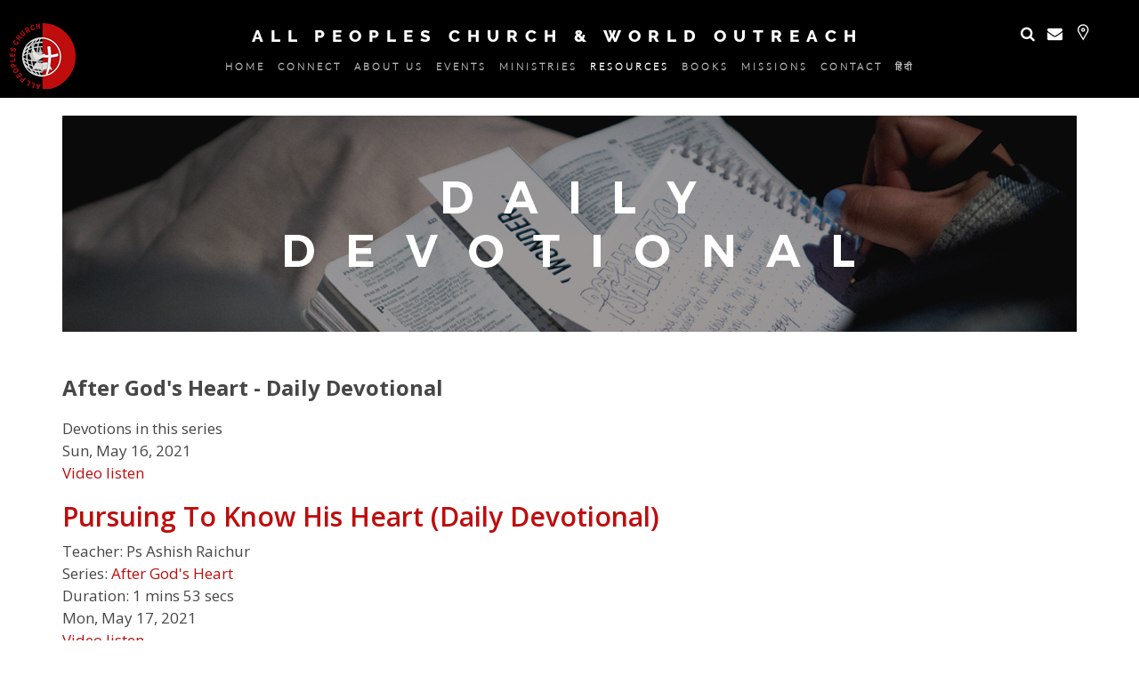

--- FILE ---
content_type: text/html; charset=utf-8
request_url: https://apcwo.org/resources/daily-devotional/messages/series/after-god-s-heart
body_size: 11858
content:
<!DOCTYPE html>
<html xmlns="http://www.w3.org/1999/xhtml" xml:lang="en-gb" lang="en-gb" dir="ltr">
        <head>
        <meta http-equiv="X-UA-Compatible" content="IE=edge">
        <meta name="viewport" content="width=device-width, initial-scale=1">

  		<!-- insertion by APCIT - Spurgeon - 20230404 for Google Analytics 4 -->
        <!-- Google tag (gtag.js) -->
        <script async src="https://www.googletagmanager.com/gtag/js?id=G-GNLF2EQNBC"></script>
        <script>
          window.dataLayer = window.dataLayer || [];
          function gtag(){dataLayer.push(arguments);}
          gtag('js', new Date());

          gtag('config', 'G-GNLF2EQNBC');
        </script>  
  		<!-- insertion by APCIT - Spurgeon - 20230404 for Google Analytics 4 -->
          
          
                <!-- head -->
        <base href="https://apcwo.org/resources/daily-devotional/messages/series/after-god-s-heart" />
	<meta http-equiv="content-type" content="text/html; charset=utf-8" />
	<meta name="keywords" content="Daily Devotions, Daily Devotional, Daily Devotion, Daily Devotionals, Daily Word, Daily Inspiration, Daily Motivation, Living Supernaturally" />
	<meta name="title" content="After God's Heart - All Peoples Church in Bangalore India Spirit-filled, Word-based, Supernatural" />
	<meta name="description" content="Daily Devotional - Short, Inspirational, Spirit-filled, Free. Daily devotions to strengthen your faith each day. Each daily devotion is about five minutes in duration. These daily devotions are centered around a weekly theme and bring you insight, understanding and revelation from the Bible. Also available free sermons and free Christian books to nourish and strengthen your faith." />
	<title>After God's Heart – Daily Devotional</title>
	<link href="/templates/flex/images/favicon.ico" rel="shortcut icon" type="image/vnd.microsoft.icon" />
	<link href="/favicon.ico" rel="shortcut icon" type="image/vnd.microsoft.icon" />
	<link href="/components/com_preachit/templates/centrifuge/css/preachit.css" rel="stylesheet" type="text/css" />
	<link href="//fonts.googleapis.com/css?family=Open+Sans:300,300italic,regular,italic,600,600italic,700,700italic,800,800italic&amp;subset=latin" rel="stylesheet" type="text/css" />
	<link href="/templates/flex/css/bootstrap.min.css" rel="stylesheet" type="text/css" />
	<link href="/templates/flex/css/font-awesome.min.css" rel="stylesheet" type="text/css" />
	<link href="/templates/flex/css/fa-v4-shims.css" rel="stylesheet" type="text/css" />
	<link href="/templates/flex/css/legacy.css" rel="stylesheet" type="text/css" />
	<link href="/templates/flex/css/template.css" rel="stylesheet" type="text/css" />
	<link href="/templates/flex/css/presets/preset1.css" rel="stylesheet" type="text/css" class="preset" />
	<style type="text/css">
body.site {background-color:#ffffff;}body{font-family:Open Sans, sans-serif; font-weight:300; }h1{font-family:Open Sans, sans-serif; font-weight:800; }h2{font-family:Open Sans, sans-serif; font-weight:600; }h3{font-family:Open Sans, sans-serif; font-weight:normal; }h4{font-family:Open Sans, sans-serif; font-weight:normal; }h5{font-family:Open Sans, sans-serif; font-weight:600; }h6{font-family:Open Sans, sans-serif; font-weight:600; }#sp-tab-top-bar{ background-color:#000000;color:#ffffff;padding:5px 0 0 0; }#sp-tab-top-bar a{color:#ffffff;}#sp-mobile-top-bar{ background-color:#000000;color:#ffffff;padding:5px 15px 0 15px; }#sp-mobile-top-bar a{color:#ffffff;}#sp-top-bar{ background-color:#000000;color:#ffffff; }#sp-top-bar a{color:#ffffff;}#sp-top-bar a:hover{color:#ffffff;}#sp-header{ background-color:#000000;color:#ffffff;padding:0px 30px 0 30px; }#sp-header a{color:#ffffff;}#sp-header a:hover{color:#ffffff;}#sp-footer{ background-color:#000000;color:#ffffff; }#sp-footer a{color:#ffffff;}.offcanvas-menu{}.offcanvas-menu ul li a{color: }.offcanvas-menu .offcanvas-inner .search input.inputbox{border-color: }#sp-header .top-search-wrapper .icon-top-wrapper,#sp-header .top-search-wrapper .icon-top-wrapper >i:before,.sp-megamenu-wrapper > .sp-megamenu-parent >li >a,.sp-megamenu-wrapper #offcanvas-toggler,#sp-header .modal-login-wrapper span,#sp-header .ap-my-account i.pe-7s-user,#sp-header .ap-my-account .info-text,#sp-header .mod-languages,#sp-header .logo,#cart-menu,#cd-menu-trigger,.cd-cart,.cd-cart > i{height:90px;line-height:90px;}.total_products{top:calc(90px / 2 - 22px);}#sp-header,.transparent-wrapper{height:90px;}.transparent,.sticky-top{}#sp-header #sp-menu .sp-megamenu-parent >li >a,#sp-header #sp-menu .sp-megamenu-parent li .sp-dropdown >li >a,#sp-header .top-search-wrapper .icon-top-wrapper i,#sp-header #cd-menu-trigger i,#sp-header .cd-cart i,#sp-header .top-search-wrapper{}#sp-header #sp-menu .sp-dropdown .sp-dropdown-inner{}#sp-header #sp-menu .sp-dropdown .sp-dropdown-inner li.sp-menu-item >a,#sp-header #sp-menu .sp-dropdown .sp-dropdown-inner li.sp-menu-item.separator >a,#sp-header #sp-menu .sp-dropdown .sp-dropdown-inner li.sp-menu-item.separator >a:hover,#sp-header .sp-module-content ul li a,#sp-header .vm-menu .vm-title{}.sticky .logo,.sticky #cart-menu,.sticky #cd-menu-trigger,.sticky .cd-cart,.sticky .cd-cart >i,.sticky .menu-is-open >i,#sp-header.sticky .modal-login-wrapper span,#sp-header.sticky .ap-my-account i.pe-7s-user,#sp-header.sticky .ap-my-account .info-text,#sp-header.sticky .mod-languages,#sp-header.sticky .top-search-wrapper .icon-top-wrapper,#sp-header.sticky .top-search-wrapper .icon-top-wrapper >i:before,.sticky .sp-megamenu-wrapper > .sp-megamenu-parent >li >a,.sticky .sp-megamenu-wrapper #offcanvas-toggler,.sticky #sp-logo a.logo{ height:70px;line-height:70px; } .sticky .total_products{top: calc(70px / 2 - 22px);} .sticky .sticky__wrapper{ height:70px; -webkit-animation-name:fade-in-down;animation-name:fade-in-down;}.sticky .sticky__wrapper .sp-sticky-logo {height:70px;}.sticky.onepage .sticky__wrapper,.sticky.white .sticky__wrapper,.sticky.transparent .sticky__wrapper{} #sp-header.sticky #sp-menu .sp-megamenu-wrapper .sp-megamenu-parent >li >a,#sp-header.sticky .top-search-wrapper,#sp-header.sticky .top-search-wrapper .icon-top-wrapper i,#sp-header.sticky #cd-menu-trigger i,#sp-header.sticky .cd-cart i{;}#sp-header.sticky #sp-menu .sp-megamenu-wrapper .sp-megamenu-parent >li.active>a,#sp-header.sticky #sp-menu .sp-megamenu-wrapper .sp-megamenu-parent >li.current-item>a,#sp-header.sticky #sp-menu .sp-megamenu-wrapper .sp-megamenu-parent >li.sp-has-child.active>a,.sticky #offcanvas-toggler >i,.sticky #offcanvas-toggler >i:hover{color:;} .sp-megamenu-parent >li >a{padding:0 12px; color:black;}
.fa {
    display: inline-block;
     font:none !important;}
	</style>
	<script src="/media/preachit/js/piselect.js" type="text/javascript"></script>
	<script src="/media/jui/js/jquery.min.js?042728097bc9b50e55b3532319aa7f55" type="text/javascript"></script>
	<script src="/media/jui/js/jquery-noconflict.js?042728097bc9b50e55b3532319aa7f55" type="text/javascript"></script>
	<script src="/media/jui/js/jquery-migrate.min.js?042728097bc9b50e55b3532319aa7f55" type="text/javascript"></script>
	<script src="/templates/flex/js/bootstrap.min.js" type="text/javascript"></script>
	<script src="/templates/flex/js/SmoothScroll.js" type="text/javascript"></script>
	<script src="/templates/flex/js/jquery.easing.min.js" type="text/javascript"></script>
	<script src="/templates/flex/js/main.js" type="text/javascript"></script>
	<script src="/media/preachit/mediaplayers/plyr.js" type="text/javascript"></script>
	<script type="text/javascript">
var sp_preloader = "0";var sp_offanimation = "default";var stickyHeaderVar = "1";var stickyHeaderAppearPoint = 250;
	</script>
	<meta property="og:image" content=""/>
	<meta property="og:title" content="After God's Heart"/>
	<meta property="og:description" content="Daily Devotional - Short, Inspirational, Spirit-filled, Free. Daily devotions to strengthen your faith each day. Each daily devotion is about five minutes in duration. These daily devotions are centered around a weekly theme and bring you insight, understanding and revelation from the Bible. Also available free sermons and free Christian books to nourish and strengthen your faith."/>
	<meta property="og:site_name" content="All Peoples Church in Bangalore India Spirit-filled, Word-based, Supernatural"/>
	<meta property="og:type" content="article"/>
	<meta property="og:url" content="https://apcwo.org/resources/daily-devotional/messages/series/after-god-s-heart"/>
	<meta name="robots" content="index,follow">
	<meta property="og:title" content="Daily Devotions – The Saving Lamb (Daily Devotional) - by Ps Paul Emmanuel - All Peoples Church in Bangalore India Spirit-filled, Word-based, Supernatural"/>
	<meta property="og:url" content="https://apcwo.org/resources/daily-devotional/message/the-saving-lamb/listen"/>
	<meta property="og:artist" content="Ps Paul Emmanuel"/>
	<meta property="og:album" content="Reconciliation"/>

                <meta property="og:description" content="Church in Bangalore. Join our Online Church Service live stream every Sunday. We are a Spirit filled, Word Based, Pentecostal, Charismatic, community of believers in Jesus Christ desiring more of His supernatural power transforming lives, bringing healings and miracles.">
<meta name="facebook-domain-verification" content="4sujdx55gh7zk33wmqpslm0sauen7q" />
<link rel="stylesheet" type="text/css" href="/templates/flex/apc_custom.css" />
<link rel="stylesheet" href="https://cdn.jsdelivr.net/npm/fork-awesome@1.1.7/css/fork-awesome.min.css" integrity="sha256-gsmEoJAws/Kd3CjuOQzLie5Q3yshhvmo7YNtBG7aaEY=" crossorigin="anonymous">

<!-- Matomo Tag Manager -->
<script type="text/javascript">
var _mtm = _mtm || [];
_mtm.push({'mtm.startTime': (new Date().getTime()), 'event': 'mtm.Start'});
var d=document, g=d.createElement('script'), s=d.getElementsByTagName('script')[0];
g.type='text/javascript'; g.async=true; g.defer=true; g.src='https://analytics.apcwo.org/js/container_a9PLwofV.js'; s.parentNode.insertBefore(g,s);
</script>
<!-- End Matomo Tag Manager -->
    </head>
    <body class="site com-preachit view-studylist layout-series no-task itemid-311 en-gb ltr sticky-header layout-fluid off-canvas-menu-init">
    
    	        <div class="body-wrapper off-canvas-menu-wrap">
            <div class="body-innerwrapper body_innerwrapper_overflow">
    			<section id="sp-tab-top-bar" class=" hidden-xs hidden-md hidden-lg"><div class="row"><div id="sp-hpsitetitletab" class="col-xs-7 col-sm-9 col-md-7 hidden-md hidden-lg hidden-xs"><div class="sp-column"><div class="sp-module "><div class="sp-module-content">

<div class="custom"  >
	<p class="hpsiteTitleTab">
  ALL PEOPLES CHURCH & WORLD OUTREACH
</p></div>
</div></div></div></div><div id="sp-hpsearchicons" class="col-sm-3 col-md-5 hidden-md hidden-lg hidden-xs"><div class="sp-column pull-right socialPdRgt"><div class="sp-module "><div class="sp-module-content">

<div class="custom"  >
	<div>  
<ul class="social-icons">
  <li style="margin:0 5px; display:inline-block; border-bottom:0;">
    <a style="padding:0; line-height:0;" href="/search" title="Search our website" >
      <i class="fa fa-search"></i>
    </a>
  </li>
  <li style="margin:0 5px; display:inline-block; border-bottom:0;">
  <!--
      <a style="padding:0; line-height:0;" href="#" data-toggle="modal" data-target="#APCNewsLettersModal"  title="Subscribe to our mailers" >  <i class="fa fa-envelope" id="subBox"></i></a>
   -->
   <a style="padding:0; line-height:0;" href="#messagebox" title="Subscribe to our mailers" >  <i class="fa fa-envelope" id="subBox"></i></a>
  </li>
  <li style="margin:0 5px; display:inline-block; border-bottom:0;">
    <a style="padding:0; line-height:0;" href="/apclocations" title="Check out our locations...">
      <i class="pe pe-7s-map-marker" style="font-weight:bold;"></i>
    </a>
  </li>
  </ul>
</div></div>
</div></div></div></div></div></section><section id="sp-mobile-top-bar" class="flex hidden-sm hidden-md hidden-lg"><div class="row"><div id="sp-hpsitetitlemobile" class="col-xs-7 col-sm-8 col-md-8 hidden-md hidden-lg hidden-sm"><div class="sp-column"><div class="sp-module "><div class="sp-module-content">

<div class="custom"  >
	<p class="hpsiteTitleMobile">
  ALL PEOPLES CHURCH
</p></div>
</div></div></div></div><div id="sp-hpsearchicons" class="col-xs-5 col-sm-4 col-md-4 hidden-md hidden-lg hidden-sm"><div class="sp-column"><div class="sp-module "><div class="sp-module-content">

<div class="custom"  >
	<div>  
<ul class="social-icons">
  <li style="margin:0 5px; display:inline-block; border-bottom:0;">
    <a style="padding:0; line-height:0;" href="/search" title="Search our website" >
      <i class="fa fa-search"></i>
    </a>
  </li>
  <li style="margin:0 5px; display:inline-block; border-bottom:0;">
  <!--
      <a style="padding:0; line-height:0;" href="#" data-toggle="modal" data-target="#APCNewsLettersModal"  title="Subscribe to our mailers" >  <i class="fa fa-envelope" id="subBox"></i></a>
   -->
   <a style="padding:0; line-height:0;" href="#messagebox" title="Subscribe to our mailers" >  <i class="fa fa-envelope" id="subBox"></i></a>
  </li>
  <li style="margin:0 5px; display:inline-block; border-bottom:0;">
    <a style="padding:0; line-height:0;" href="/apclocations" title="Check out our locations...">
      <i class="pe pe-7s-map-marker" style="font-weight:bold;"></i>
    </a>
  </li>
  </ul>
</div></div>
</div></div></div></div></div></section><section id="sp-top-bar" class="rowHeaderPd hidden-xs hidden-sm"><div class="row"><div id="sp-logo" class="col-xs-6 col-sm-4 col-md-2 hidden-xs"><div class="sp-column"><a class="logo" href="/"><img style="max-width:75px;max-height:75px;" class="sp-default-logo hidden-xs" src="/images/apc/APC_Logo-75px.png" alt="All Peoples Church in Bangalore India Spirit-filled, Word-based, Supernatural"><img style="max-width:75px;max-height:75px;" class="sp-retina-logo hidden-xs" src="/images/apc/APC_Logo-75px.png" alt="All Peoples Church in Bangalore India Spirit-filled, Word-based, Supernatural"><img class="sp-default-logo visible-xs-block" src="/images/apc/APC_Logo-75px.png" alt="All Peoples Church in Bangalore India Spirit-filled, Word-based, Supernatural"></a></div></div><div id="sp-hpsitetitle" class="col-sm-8 col-md-8 hidden-sm hidden-xs"><div class="sp-column">		<div class="moduletable">

		
			

<div class="custom"  >
	<p class="hpsiteTitle">
  ALL PEOPLES CHURCH & WORLD OUTREACH
</p>
</div>

		</div>

	</div></div><div id="sp-hpsearchicons" class="col-xs-6 col-sm-2 col-md-2 hidden-sm hidden-xs"><div class="sp-column pull-right"><div class="sp-module "><div class="sp-module-content">

<div class="custom"  >
	<div>  
<ul class="social-icons">
  <li style="margin:0 5px; display:inline-block; border-bottom:0;">
    <a style="padding:0; line-height:0;" href="/search" title="Search our website" >
      <i class="fa fa-search"></i>
    </a>
  </li>
  <li style="margin:0 5px; display:inline-block; border-bottom:0;">
  <!--
      <a style="padding:0; line-height:0;" href="#" data-toggle="modal" data-target="#APCNewsLettersModal"  title="Subscribe to our mailers" >  <i class="fa fa-envelope" id="subBox"></i></a>
   -->
   <a style="padding:0; line-height:0;" href="#messagebox" title="Subscribe to our mailers" >  <i class="fa fa-envelope" id="subBox"></i></a>
  </li>
  <li style="margin:0 5px; display:inline-block; border-bottom:0;">
    <a style="padding:0; line-height:0;" href="/apclocations" title="Check out our locations...">
      <i class="pe pe-7s-map-marker" style="font-weight:bold;"></i>
    </a>
  </li>
  </ul>
</div></div>
</div></div></div></div></div></section><header id="sp-header" class="flex"><div class="row"><div id="sp-menu" class="col-xs-1 col-sm-1 col-md-12"><div class="sp-column">			<div class="sp-megamenu-wrapper">
				<a id="offcanvas-toggler" class="visible-sm visible-xs" href="#" aria-label="Menu"><i class="fas fa-bars" aria-hidden="true" title="Menu"></i></a>
				<ul class="sp-megamenu-parent menu-fade-down-fade-up hidden-sm hidden-xs"><li class="sp-menu-item"><a  href="https://apcwo.org/"  >Home</a></li><li class="sp-menu-item sp-has-child"><a  href="javascript:void(0);"  >Connect</a><div class="sp-dropdown sp-dropdown-main sp-menu-right" style="width: 240px;"><div class="sp-dropdown-inner"><ul class="sp-dropdown-items"><li class="sp-menu-item"><a  href="/connect/get-connected"  >Get Connected</a></li><li class="sp-menu-item"><a  href="/connect/volunteer"  >Volunteer</a></li><li class="sp-menu-item"><a  href="/connect/life-groups"  >Life Groups</a></li><li class="sp-menu-item"><a  href="/connect/prayer-and-member-care"  >Prayer and Member Care</a></li><li class="sp-menu-item"><a  href="/connect/church-app"  >Free Church Bible App</a></li><li class="sp-menu-item"><a  href="/connect/church-forms"  >Church Forms</a></li></ul></div></div></li><li class="sp-menu-item sp-has-child separator menu-center"><a  href="javascript:void(0);"  >About Us</a><div class="sp-dropdown sp-dropdown-main sp-dropdown-mega sp-menu-right" style="width: 450px;"><div class="sp-dropdown-inner"><div class="row"><div class="col-sm-6"><ul class="sp-mega-group"><li class="sp-menu-item sp-has-child"><a class="sp-group-title subPdg0" href="javascript:void(0);"  ></a><ul class="sp-mega-group-child sp-dropdown-items"><li class="sp-menu-item"><a  href="/about-us/apc-today"  >APC Today</a></li><li class="sp-menu-item"><a  href="/about-us/our-team"  >Our Team</a></li><li class="sp-menu-item"><a  href="/about-us/governance"  >Governance</a></li><li class="sp-menu-item"><a  href="/about-us/statement-of-faith"  >Statement of Faith</a></li><li class="sp-menu-item"><a  href="/about-us/accountability"  >Accountability</a></li><li class="sp-menu-item"><a  href="/about-us/membership"  >Membership</a></li><li class="sp-menu-item"><a  href="/about-us/in-person-and-online-live-stream-sunday-church-services"  >Sunday Services</a></li></ul></li></ul></div><div class="col-sm-6"><ul class="sp-mega-group"><li class="sp-menu-item sp-has-child"><a class="sp-group-title subPdg0" href="javascript:void(0);"  ></a><ul class="sp-mega-group-child sp-dropdown-items"><li class="sp-menu-item"><a  href="/about-us/blueprint"  >Blueprint</a></li><li class="sp-menu-item"><a  href="/about-us/community"  >Community</a></li><li class="sp-menu-item"><a  href="/about-us/discipleship"  >Discipleship</a></li><li class="sp-menu-item"><a  href="/about-us/evangelism"  >Evangelism</a></li><li class="sp-menu-item"><a  href="/about-us/mandate"  >Mandate</a></li><li class="sp-menu-item"><a  href="/about-us/giving-to-church"  >Giving To Church</a></li><li class="sp-menu-item"><a  href="/about-us/build-to-impact"  >Build To Impact</a></li></ul></li></ul></div></div></div></div></li><li class="sp-menu-item sp-has-child separator menu-center"><a  href="javascript:void(0);"  >Events</a><div class="sp-dropdown sp-dropdown-main sp-menu-right" style="width: 240px;"><div class="sp-dropdown-inner"><ul class="sp-dropdown-items"><li class="sp-menu-item"><a  href="/events/announcements"  >Announcements</a></li><li class="sp-menu-item"><a  href="/events/christian-conferences"  >Conferences</a></li><li class="sp-menu-item"><a  href="/events/churches-in-bangalore"  >In-Person Services</a></li><li class="sp-menu-item"><a  href="/events/online-live-sunday-church-services"  >Online Services</a></li><li class="sp-menu-item"><a  href="/events/pulpit-calendar"  >Pulpit Calendar</a></li><li class="sp-menu-item"><a  href="/events/church-calendar"  >Church Calendar</a></li><li class="sp-menu-item"></li><li class="sp-menu-item"></li></ul></div></div></li><li class="sp-menu-item sp-has-child separator menu-center"><a  href="javascript:void(0);"  >Ministries</a><div class="sp-dropdown sp-dropdown-main sp-dropdown-mega sp-menu-right" style="width: 400px;"><div class="sp-dropdown-inner"><div class="row"><div class="col-sm-6"><ul class="sp-mega-group"><li class="sp-menu-item sp-has-child"><a class="sp-group-title subPdg0" href="javascript:void(0);"  ></a><ul class="sp-mega-group-child sp-dropdown-items"><li class="sp-menu-item"><a  href="/ministries/bible-college"  >Bible College</a></li><li class="sp-menu-item"><a  href="/ministries/publications"  >Books</a></li><li class="sp-menu-item"><a  href="/ministries/childrens-church"  >Children's Church</a></li><li class="sp-menu-item"><a  href="/ministries/christian-arts-theatre-films"  >Christian Arts</a></li><li class="sp-menu-item"><a  href="https://apcwo.org/ministries/christian-professionals"  >Christian Professionals</a></li><li class="sp-menu-item"><a  href="/ministries/churches"  >Churches</a></li><li class="sp-menu-item"><a  href="/ministries/christian-counseling"  >Counseling</a></li><li class="sp-menu-item"><a  href="/ministries/short-term-bible-course"  >Bible Course (Short Term)</a></li><li class="sp-menu-item"><a  href="/ministries/leaders-conference"  >Leaders Conference</a></li></ul></li></ul></div><div class="col-sm-6"><ul class="sp-mega-group"><li class="sp-menu-item sp-has-child"><a class="sp-group-title subPdg0" href="javascript:void(0);"  ></a><ul class="sp-mega-group-child sp-dropdown-items"><li class="sp-menu-item"><a  href="/ministries/life-coaching"  > Life Coaching</a></li><li class="sp-menu-item"><a  href="/ministries/life-groups"  >Life Groups</a></li><li class="sp-menu-item"><a  href="/ministries/marriage-preparation"  >Marriage Preparation</a></li><li class="sp-menu-item"><a  href="/ministries/prayer"  >Prayer</a></li><li class="sp-menu-item"><a  href="https://apcwo.org/ministries/weekend-schools"  >Weekend Schools</a></li><li class="sp-menu-item"><a  href="/ministries/workshops"  >Workshops</a></li><li class="sp-menu-item"><a  href="/ministries/worship"  >Worship</a></li><li class="sp-menu-item"><a  href="/ministries/youth-ministry"  >Youth</a></li></ul></li></ul></div></div></div></div></li><li class="sp-menu-item sp-has-child separator menu-center active"><a  href="javascript:void(0);"  >Resources</a><div class="sp-dropdown sp-dropdown-main sp-menu-right" style="width: 240px;"><div class="sp-dropdown-inner"><ul class="sp-dropdown-items"><li class="sp-menu-item"><a  href="https://apcwo.org/resources/sermons"  >Sermons (from 2004)</a></li><li class="sp-menu-item"><a  href="/sermons"  >Sermon Series</a></li><li class="sp-menu-item current-item active"><a  href="/resources/daily-devotional"  >Daily Devotions</a></li><li class="sp-menu-item"><a  href="https://apcwo.org/resources/daily-devotions"  >Devotions Weekly Themes</a></li><li class="sp-menu-item"><a  href="/resources/answers"  >Answers To Questions</a></li><li class="sp-menu-item"><a  href="/conferences"  >Conferences (from 2022)</a></li><li class="sp-menu-item"><a  href="/books"  >Free Christian Books</a></li><li class="sp-menu-item"><a  href="/resources/youth-outreach"  >Youth Outreach</a></li><li class="sp-menu-item"><a  href="/resources/childrens-church-material"  >Children's Church Material</a></li><li class="sp-menu-item"><a  href="/resources/church-administration-organization"  >Church Administration</a></li></ul></div></div></li><li class="sp-menu-item sp-has-child separator menu-center"><a  href="https://apcwo.org/books"  >Books</a><div class="sp-dropdown sp-dropdown-main sp-dropdown-mega sp-menu-right" style="width: 418px;"><div class="sp-dropdown-inner"><div class="row"><div class="col-sm-6"><ul class="sp-mega-group"><li class="sp-menu-item sp-has-child"><a class="sp-group-title subPdg0" href="javascript:void(0);"  ></a><ul class="sp-mega-group-child sp-dropdown-items"><li class="sp-menu-item"><a  href="https://apcwo.org/books/english"  >English Books</a></li><li class="sp-menu-item"><a  href="/books/arabic"  >Arabic Books</a></li><li class="sp-menu-item"><a  href="/books/bengali"  >Bengali Books</a></li><li class="sp-menu-item"><a  href="/books/french"  >French Books</a></li><li class="sp-menu-item"><a  href="/books/german"  >German Books</a></li><li class="sp-menu-item"><a  href="/books/gujarati"  >Gujarati Books</a></li><li class="sp-menu-item"><a  href="/books/hindi"  >Hindi Books</a></li><li class="sp-menu-item"><a  href="/books/kannada"  >Kannada Books</a></li><li class="sp-menu-item"><a  href="/books/malayalam"  >Malayalam Books</a></li></ul></li></ul></div><div class="col-sm-6"><ul class="sp-mega-group"><li class="sp-menu-item sp-has-child"><a class="sp-group-title subPdg0" href="javascript:void(0);"  ></a><ul class="sp-mega-group-child sp-dropdown-items"><li class="sp-menu-item"><a  href="/books/marathi"  >Marathi Books</a></li><li class="sp-menu-item"><a  href="/books/nepali"  >Nepali Books</a></li><li class="sp-menu-item"><a  href="/books/odia"  >Odia Books</a></li><li class="sp-menu-item"><a  href="/books/punjabi"  >Punjabi Books</a></li><li class="sp-menu-item"><a  href="/books/russian"  >Russian Books</a></li><li class="sp-menu-item"><a  href="/books/spanish"  >Spanish Books</a></li><li class="sp-menu-item"><a  href="/books/tamil"  >Tamil Books</a></li><li class="sp-menu-item"><a  href="/books/telugu"  >Telugu Books</a></li></ul></li></ul></div></div></div></div></li><li class="sp-menu-item sp-has-child separator menu-center"><a  href="javascript:void(0);"  >Missions</a><div class="sp-dropdown sp-dropdown-main sp-menu-right" style="width: 240px;"><div class="sp-dropdown-inner"><ul class="sp-dropdown-items"><li class="sp-menu-item"><a  href="/missions/india-missions"  >India Missions</a></li><li class="sp-menu-item"><a  href="/missions/church-planting-ministry-accelerator-program"  >Church Planting Accelerator Program</a></li><li class="sp-menu-item"><a  href="/missions/missions-resources"  >Missions Resources</a></li><li class="sp-menu-item"><a  href="/missions/archives"  >Archives</a></li></ul></div></div></li><li class="sp-menu-item sp-has-child separator menu-center"><a  href="javascript:void(0);"  >Contact</a><div class="sp-dropdown sp-dropdown-main sp-menu-right" style="width: 240px;"><div class="sp-dropdown-inner"><ul class="sp-dropdown-items"><li class="sp-menu-item"><a  href="/contact/church-office"  >Church Office</a></li><li class="sp-menu-item"><a  href="/contact/bangalore-church-locations"  >Church Locations</a></li><li class="sp-menu-item"><a  href="/contact/employment"  >Employment</a></li><li class="sp-menu-item"><a  href="/contact/internships-christian-ministry"  > Internships</a></li><li class="sp-menu-item"><a  href="/contact/feedback-testimonies"  >Feedback/Testimonies</a></li><li class="sp-menu-item"><a  href="/contact/report-incident-misdemeanor-abuse"  >Report Incident</a></li></ul></div></div></li><li class="sp-menu-item"><a  href="https://hindi.apcwo.org/" rel="noopener noreferrer" target="_blank" >हिंदी</a></li></ul>			</div>
		</div></div></div></header><section id="sp-page-title"><div class="row"><div id="sp-title" class="col-sm-12 col-md-12"><div class="sp-column"></div></div></div></section><section id="sp-main-body"><div class="container"><div class="row"><div id="sp-component" class="col-sm-12 col-md-12"><div class="sp-column "><div id="system-message-container">
	</div>
<div class="above-component">

<div class="custom"  >
	<div class="row">
  
  <div class="col-sm-12">
    <img class="mB30" src="/images/apc/articles/church-in-bangalore-daily-devotionals.jpg" alt="Daily Devotional church in Bangalore" border="0">
    
  </div>
</div>

</div>
</div>    
 <!-- page title -->


<!-- set the div and form for the page -->
<div id="seriesview" class="pipage">
<input id="layout" value="series" type="hidden"/>
<input id="series" value="367" type="hidden"/>

<div class="head">

	<!-- series info -->
																<!--<h1 class="seriesname"><a href = "/resources/daily-devotional/messages/series/after-god-s-heart" >After God's Heart</a></h1>
                <div class="seriesdate">May 2021</div>-->
				<div class="seriesdescription"><h1 class="articleHeading">
  After God's Heart - Daily Devotional
</h1></div>

<!-- end head -->

</div>
<div class="clr"></div>

<!-- Set Custom Page Title -->

<!-- title for message list -->

<div class="headblock">
<div class="seriessermons">Devotions in this series</div>
</div>

<!-- set list id for use with possible ajax refresh in future -->

<div id="pistudylist">

<!-- loop through the information -->


<div class="listblock piodd">
			
	<!-- message date -->
		
			<div class="date">Sun, May 16, 2021</div>
		
	<!-- media links -->
	
	<div class="medialinks">
	
				<a class="pilink" href = "/resources/daily-devotional/message/pursuing-to-know-his-heart/watch" ><span>Video</span></a>				
			
		<a class="pilink" href = "/resources/daily-devotional/message/pursuing-to-know-his-heart/listen" ><span>listen</span></a>			
		
			
		
			
        
          
		
					
			
		
	</div>
	
	<!-- message title -->
    <!-- message title as h1 (milkan) -->
	<h2 class="study_name"><a href = "/resources/daily-devotional/message/pursuing-to-know-his-heart" >Pursuing To Know His Heart (Daily Devotional)</a></h2>
	
	<!-- message info -->
	
					
	
	<div class="additional">	
	
				<div class="teacher">Teacher: <span>Ps Ashish Raichur</span></div>
						
				<div class="series">Series: <span><a href="/resources/daily-devotional/messages/series/after-god-s-heart">After God's Heart</a></span></div>
						
						<div class="duration">Duration: <span>1 mins 53 secs</span></div>
						
	</div>
    
    <!-- message comment count -->
    
      
		
</div>
<div class="listblock pieven">
			
	<!-- message date -->
		
			<div class="date">Mon, May 17, 2021</div>
		
	<!-- media links -->
	
	<div class="medialinks">
	
				<a class="pilink" href = "/resources/daily-devotional/message/desiring-what-he-desires/watch" ><span>Video</span></a>				
			
		<a class="pilink" href = "/resources/daily-devotional/message/desiring-what-he-desires/listen" ><span>listen</span></a>			
		
			
		
			
        
          
		
					
			
		
	</div>
	
	<!-- message title -->
    <!-- message title as h1 (milkan) -->
	<h2 class="study_name"><a href = "/resources/daily-devotional/message/desiring-what-he-desires" >Desiring What He Desires (Daily Devotional)</a></h2>
	
	<!-- message info -->
	
					
	
	<div class="additional">	
	
				<div class="teacher">Teacher: <span>Ps Ashish Raichur</span></div>
						
				<div class="series">Series: <span><a href="/resources/daily-devotional/messages/series/after-god-s-heart">After God's Heart</a></span></div>
						
						<div class="duration">Duration: <span>3 mins 56 secs</span></div>
						
	</div>
    
    <!-- message comment count -->
    
      
		
</div>
<div class="listblock piodd">
			
	<!-- message date -->
		
			<div class="date">Tue, May 18, 2021</div>
		
	<!-- media links -->
	
	<div class="medialinks">
	
				<a class="pilink" href = "/resources/daily-devotional/message/yielded-to-his-heart/watch" ><span>Video</span></a>				
			
		<a class="pilink" href = "/resources/daily-devotional/message/yielded-to-his-heart/listen" ><span>listen</span></a>			
		
			
		
			
        
          
		
					
			
		
	</div>
	
	<!-- message title -->
    <!-- message title as h1 (milkan) -->
	<h2 class="study_name"><a href = "/resources/daily-devotional/message/yielded-to-his-heart" >Yielded To His Heart (Daily Devotional)</a></h2>
	
	<!-- message info -->
	
					
	
	<div class="additional">	
	
				<div class="teacher">Teacher: <span>Ps Ashish Raichur</span></div>
						
				<div class="series">Series: <span><a href="/resources/daily-devotional/messages/series/after-god-s-heart">After God's Heart</a></span></div>
						
						<div class="duration">Duration: <span>4 mins 26 secs</span></div>
						
	</div>
    
    <!-- message comment count -->
    
      
		
</div>
<div class="listblock pieven">
			
	<!-- message date -->
		
			<div class="date">Wed, May 19, 2021</div>
		
	<!-- media links -->
	
	<div class="medialinks">
	
				<a class="pilink" href = "/resources/daily-devotional/message/aligned-to-his-heart/watch" ><span>Video</span></a>				
			
		<a class="pilink" href = "/resources/daily-devotional/message/aligned-to-his-heart/listen" ><span>listen</span></a>			
		
			
		
			
        
          
		
					
			
		
	</div>
	
	<!-- message title -->
    <!-- message title as h1 (milkan) -->
	<h2 class="study_name"><a href = "/resources/daily-devotional/message/aligned-to-his-heart" >Aligned To His Heart (Daily Devotional)</a></h2>
	
	<!-- message info -->
	
					
	
	<div class="additional">	
	
				<div class="teacher">Teacher: <span>Ps Ashish Raichur</span></div>
						
				<div class="series">Series: <span><a href="/resources/daily-devotional/messages/series/after-god-s-heart">After God's Heart</a></span></div>
						
						<div class="duration">Duration: <span>4 mins 43 secs</span></div>
						
	</div>
    
    <!-- message comment count -->
    
      
		
</div>
<div class="listblock piodd">
			
	<!-- message date -->
		
			<div class="date">Thu, May 20, 2021</div>
		
	<!-- media links -->
	
	<div class="medialinks">
	
				<a class="pilink" href = "/resources/daily-devotional/message/tuned-to-his-heart/watch" ><span>Video</span></a>				
			
		<a class="pilink" href = "/resources/daily-devotional/message/tuned-to-his-heart/listen" ><span>listen</span></a>			
		
			
		
			
        
          
		
					
			
		
	</div>
	
	<!-- message title -->
    <!-- message title as h1 (milkan) -->
	<h2 class="study_name"><a href = "/resources/daily-devotional/message/tuned-to-his-heart" >Tuned To His Heart (Daily Devotional)</a></h2>
	
	<!-- message info -->
	
					
	
	<div class="additional">	
	
				<div class="teacher">Teacher: <span>Ps Ashish Raichur</span></div>
						
				<div class="series">Series: <span><a href="/resources/daily-devotional/messages/series/after-god-s-heart">After God's Heart</a></span></div>
						
						<div class="duration">Duration: <span>4 mins 42 secs</span></div>
						
	</div>
    
    <!-- message comment count -->
    
      
		
</div>
<div class="listblock pieven">
			
	<!-- message date -->
		
			<div class="date">Fri, May 21, 2021</div>
		
	<!-- media links -->
	
	<div class="medialinks">
	
				<a class="pilink" href = "/resources/daily-devotional/message/protecting-my-heart/watch" ><span>Video</span></a>				
			
		<a class="pilink" href = "/resources/daily-devotional/message/protecting-my-heart/listen" ><span>listen</span></a>			
		
			
		
			
        
          
		
					
			
		
	</div>
	
	<!-- message title -->
    <!-- message title as h1 (milkan) -->
	<h2 class="study_name"><a href = "/resources/daily-devotional/message/protecting-my-heart" >Protecting My Heart (Daily Devotional)</a></h2>
	
	<!-- message info -->
	
					
	
	<div class="additional">	
	
				<div class="teacher">Teacher: <span>Ps Ashish Raichur</span></div>
						
				<div class="series">Series: <span><a href="/resources/daily-devotional/messages/series/after-god-s-heart">After God's Heart</a></span></div>
						
						<div class="duration">Duration: <span>4 mins 35 secs</span></div>
						
	</div>
    
    <!-- message comment count -->
    
      
		
</div>
<div class="listblock piodd">
			
	<!-- message date -->
		
			<div class="date">Sat, May 22, 2021</div>
		
	<!-- media links -->
	
	<div class="medialinks">
	
				<a class="pilink" href = "/resources/daily-devotional/message/my-heart-his-home/watch" ><span>Video</span></a>				
			
		<a class="pilink" href = "/resources/daily-devotional/message/my-heart-his-home/listen" ><span>listen</span></a>			
		
			
		
			
        
          
		
					
			
		
	</div>
	
	<!-- message title -->
    <!-- message title as h1 (milkan) -->
	<h2 class="study_name"><a href = "/resources/daily-devotional/message/my-heart-his-home" >My Heart His Home (Daily Devotional)</a></h2>
	
	<!-- message info -->
	
					
	
	<div class="additional">	
	
				<div class="teacher">Teacher: <span>Ps Ashish Raichur</span></div>
						
				<div class="series">Series: <span><a href="/resources/daily-devotional/messages/series/after-god-s-heart">After God's Heart</a></span></div>
						
						<div class="duration">Duration: <span>4 mins 50 secs</span></div>
						
	</div>
    
    <!-- message comment count -->
    
      
		
</div>
<!-- Pagination -->

 

<!-- run footer stuff -->

</div>

<!-- backlink -->
 

<!-- powered by notice -->


</form>
</div>
<div class="below-component">

<div class="custom"  >
	<p class="mT30">
  All Peoples Church in Bangalore is a Spirit-filled, Word-based, Bible-believing Christian fellowship of believers in Jesus Christ desiring more of His presence and supernatural power bringing transformation, healing, miracles, and deliverance. We preach the full Gospel, equip believers to live out our new life in Christ, welcome the Charismatic and Pentecostal expressions in the assembly of God and serve in strengthening unity across all Christian churches. All free resources, sermons, daily devotionals, and free Christian books are provided for the strengthening of all believers in the Body of Christ. Join our services live at <a href="https://www.youtube.com/allpeopleschurchbangalore" target="_blank">APC YouTube Channel</a>. For further equipping, please visit <a href="https://apcbiblecollege.org" target="_blank">APC Bible College</a>.
</p></div>


<div class="custom"  >
	<!-- IMPORTANT NOTE IMPORTANT NOTE -->
<!-- If any change on the Subscription section, we need to changes on these SP Page builder pages: Home page, Our Team, Goverance, Youth Outreach, Weekend School pages, And also in the Books Footer Module -->

<div style="background-color:#f3f5f8; padding-top:40px; padding-bottom:40px; clear:both; margin-top:20px;">
<div class="row">
    <div class="col-md-8 col-md-offset-2 text-center">
        <h2 style="font-size:36px; font-weight:normal;">Subscribe</h2>
		<div class="col-sm-12">
        <p style="font-weight:normal;">Subscribe to weekly sermon email from All Peoples Church,<br>
           announcements on free books being released and APC-Bible College updates.</p>
		</div>
		<!--<div id="message-newsletter"></div>-->
		<div style="text-align:center;" id="messagebox"></div>
		<div class="col-sm-12">
			<form id="signupform" name="signupform" data-toggle="validator" class="form-inline">
					
					<div class="col-sm-offset-3 col-sm-6" style="font-weight:normal">
						<input name="emailid" id="emailid" type="email" value="" placeholder="Your Email" class="form-control" style="width: 100%;font-weight: normal; margin-bottom:10px;" required="required">
					</div>
					<div class="col-sm-2">
						<button type="submit" id="submitbutton" class="button" style="padding: 5px 13px;margin: 0px;float: left;font-weight:normal"> Subscribe</button>
					</div>
					<div class="col-sm-1">&nbsp;</div>
				
			</form>
          </div>
			<p style="margin: 16px auto;font-size: 14px;color: #5093d6;display: block;font-weight:normal;">You can unsubscribe any time.</p>
		
    </div>
</div>
    
</div>
  </div>
</div></div></div></div></div></section><footer id="sp-footer" class="rowPd30"><div class="row"><div id="sp-footer1" class="col-sm-12 col-md-12"><div class="sp-column"><div class="sp-module "><div class="sp-module-content">

<div class="custom"  >
	<!--BEFIN Footer -->
<ul class="social-icons pull-right socialFooter" style="margin-right:30px;">
  <li style="margin:0 5px; display:inline-block; border-bottom:0;">
    <a style="padding:0; line-height:0;" target="_blank" href="https://www.facebook.com/apcwo" title="Connect with us on Facebook!">
      <i class="fa fa-facebook"></i>
    </a>
  </li>
  <li style="margin:0 5px; display:inline-block; border-bottom:0;">  
      <a style="padding:0; line-height:0;" target="_blank" href="https://www.instagram.com/allpeopleschurchbangalore" data-toggle="modal" title="Connect with us on Instagram!">  <i class="fa fa-instagram"></i></a>   
   
  </li>
   <li style="margin:0 5px; display:inline-block; border-bottom:0;">  
      <a style="padding:0; line-height:0;" target="_blank" href="https://www.youtube.com/allpeopleschurchbangalore" data-toggle="modal" title="Subscribe to our YouTube Channel and stay informed...!">  <i class="fa fa-youtube"></i></a>   
   
  </li>
   <li style="margin:0 5px; display:inline-block; border-bottom:0;">  
      <a style="padding:0; line-height:0;" target="_blank" href="https://itunes.apple.com/in/podcast/all-peoples-church-bangalore-sermons/id1343675396" data-toggle="modal" title="Listen on iTunes">  <i class="fa fa-music"></i></a>   
   
  </li>
  <li style="margin:0 5px; display:inline-block; border-bottom:0;">
    <a style="padding:0; line-height:0;" target="_blank" href="https://podcasts.apcwo.org/apc.xml" title="Subscribe through our RSS feed">
      <i class="fa fa-rss"></i>
    </a>
  </li>
  </ul>
<div class="footerRLinks">
  <ul>
    <li><a href="/about-us/in-person-and-online-live-stream-sunday-church-services">Online Church</a> <span>|</span></li> 
    <li><a href="/resources/sermons">Sermons</a> <span>|</span></li>
    <li><a href="/sermons">Sermon Series</a> <span>|</span></li>
    <li><a href="/books/english">Books</a> <span>|</span></li>
    <li><a href="/resources/daily-devotional">Daily Devotions</a> <span>|</span></li>
    <li><a href="/ministries/churches">Churches</a> </li>
  </ul>
  <ul>
    <li><a href="https://apcbiblecollege.org" target="_blank">Bible College</a> <span>|</span></li> 
    <li><a href="https://apcmusic.org" target="_blank">Music</a> <span>|</span></li>
    <li><a href="https://chrysalislife.org" target="_blank">Counseling</a> <span>|</span></li>
    <li><a href="https://examiningjesus.com" target="_blank">Examining Jesus</a> <span>|</span></li>
    <li><a href="https://pamfi.org" target="_blank">Ministers Fellowship</a> </li>
    
  </ul>
</div>
<div class="footerCopy" style="padding-bottom:7px">
   &copy; All Peoples Church &amp; World Outreach, Bangalore, India<br>
All Peoples Church is a registered body, registered with the Sub Registrar, Bangalore, Karnataka State, INDIA, Registration No. 110/200102.
  </div>
<div style="text-align: center; max-width: 960px; margin: 0 auto;">
  <p><span style="font-size: 0.8em; color: #ffffff; display: inline-block; line-height: 18px;text-align: center;">SPECIAL ADVISORY</span>
<span style="font-size: 0.8em; color: #ffffff; display: inline-block; line-height: 18px;text-align: center;">Jesus Christ, His teachings and the teachings of the Bible are for all people. When attending APC church services, events and using APC's resources (including this website), you are doing so by your free choice and free will; being aware that APC helps strengthen people's faith in Jesus Christ, His teachings and the teachings of the Bible. This advisory is in view of anti-conversion laws in parts of India. The Constitution of India offers all citizens, individually and collectively, some basic freedoms and Fundamental Rights, which are justifiable. Article 12 to 35 contained in Part III of the Indian Constitution deal with Fundamental Rights including the Right to freedom of conscience and free profession, practice, and propagation of religion and the Right to constitutional remedies for enforcement of Fundamental Rights.</span></p>
</div>
<div class="privacyPolicy" style="padding-bottom:10px;">
   <ul class="privacy">
     <li><a href="/media-disclaimer">Media Disclaimer</a></li>
     <li><a href="/privacy-policy">Privacy Policy</a></li>
     <li><a href="/terms-and-conditions">Terms and Conditions</a></li>
     <li><a href="/refund-and-cancellation-policy">Refund and Cancellation Policy</a></li>
  </ul>
</div>
<div style="
    display: flex;
    justify-content: center;
    align-items: center;
    text-align: center;
    padding: 15px;
    font-size: 14px;
    color: #888888;
    font-style: italic
  ">
    For problems with website or church app please email:
    <a href="mailto:itsupport@apcwo.org" style="margin-left: 5px; color:#cccccc">
      itsupport@apcwo.org
    </a>
</div>
<div style="color:#000; font-size:8pt; line-height:18px; text-align:center; padding-left:15px; padding-right:15px;">All Peoples Church in Bangalore India. Join our <a style="color:#000; font-weight:bold;" href="/about-us/in-person-and-online-live-stream-sunday-church-services">in-person or online church service</a> live stream every Sunday. We are a Spirit-filled, Word-based, Christian fellowship, proclaiming the full Gospel of Jesus Christ, welcoming the Pentecostal and Charismatic expressions in the assembly of God. Visit any of our <a style="color:#000; font-weight:bold;" href="/ministries/churches">churches in Bangalore</a> and <a style="color:#000; font-weight:bold;" href="/ministries/churches">churches in India</a>. We help equip Christian believers in the Body of Christ through our free <a style="color:#000; font-weight:bold;" href="/resources/sermons">Sermons</a>, <a href="/books/english" style="color:#000; font-weight:bold;">free Christian books</a>, <a href="/resources/daily-devotional" style="color:#000; font-weight:bold;">daily devotionals</a>, <a href="https://apcbiblecollege.org" target="_blank" style="color:#000; font-weight:bold;">Bible college</a>, Online Bible college, <a href="https://apcbiblecollege.org/elearn" target="_blank" style="color:#000; font-weight:bold;">E-learning classes</a>, <a href="/ministries/weekend-schools" style="color:#000; font-weight:bold;">Weekend Schools</a>, <a href="https://chrysalislife.org" target="_blank" style="color:#000; font-weight:bold;">Christian counseling</a>, and other ministries.</div>
  
</div>
</div></div></div></div></div></footer>            </div> <!-- /.body-innerwrapper -->
        </div> <!-- /.body-wrapper -->
        
        <!-- Off Canvas Menu -->
        <div class="offcanvas-menu">
            <a href="#" class="close-offcanvas" aria-label="Close"><i class="fas fa-times" aria-hidden="true"></i></a>
            <div class="offcanvas-inner">
                                    <div class="sp-module "><div class="sp-module-content"><ul class="accordion-menu ">
<li class="item-101"><a href="https://apcwo.org/" > Home</a></li><li class="item-446 separator deeper parent"><a href="/" > Connect</a><span class="accordion-menu-toggler collapsed" data-toggle="collapse" data-target="#collapse-menu-446-726"><i class="open-icon fas fa-chevron-down"></i></span><ul class="collapse" id="collapse-menu-446-726"><li class="item-447"><a href="/connect/get-connected" > Get Connected</a></li><li class="item-448"><a href="/connect/volunteer" > Volunteer</a></li><li class="item-459"><a href="/connect/life-groups" > Life Groups</a></li><li class="item-186"><a href="/connect/prayer-and-member-care" > Prayer and Member Care</a></li><li class="item-431"><a href="/connect/church-app" > Free Church Bible App</a></li><li class="item-169"><a href="/connect/church-forms" > Church Forms</a></li></ul></li><li class="item-116 separator deeper parent"><a href="/" > About Us</a><span class="accordion-menu-toggler collapsed" data-toggle="collapse" data-target="#collapse-menu-116-726"><i class="open-icon fas fa-chevron-down"></i></span><ul class="collapse" id="collapse-menu-116-726"><li class="item-131 separator deeper parent"><a class="subPdg0" href="/" > About APC</a><span class="accordion-menu-toggler collapsed" data-toggle="collapse" data-target="#collapse-menu-131-726"><i class="open-icon fas fa-chevron-down"></i></span><ul class="collapse" id="collapse-menu-131-726"><li class="item-117"><a href="/about-us/apc-today" > APC Today</a></li><li class="item-118"><a href="/about-us/our-team" > Our Team</a></li><li class="item-352"><a href="/about-us/governance" > Governance</a></li><li class="item-119"><a href="/about-us/statement-of-faith" > Statement of Faith</a></li><li class="item-120"><a href="/about-us/accountability" > Accountability</a></li><li class="item-121"><a href="/about-us/membership" > Membership</a></li><li class="item-122"><a href="/about-us/in-person-and-online-live-stream-sunday-church-services" > Sunday Services</a></li></ul></li><li class="item-132 separator deeper parent"><a class="subPdg0" href="/" > Our Approach</a><span class="accordion-menu-toggler collapsed" data-toggle="collapse" data-target="#collapse-menu-132-726"><i class="open-icon fas fa-chevron-down"></i></span><ul class="collapse" id="collapse-menu-132-726"><li class="item-124"><a href="/about-us/blueprint" > Blueprint</a></li><li class="item-125"><a href="/about-us/community" > Community</a></li><li class="item-126"><a href="/about-us/discipleship" > Discipleship</a></li><li class="item-127"><a href="/about-us/evangelism" > Evangelism</a></li><li class="item-128"><a href="/about-us/mandate" > Mandate</a></li><li class="item-130"><a href="/about-us/giving-to-church" > Giving To Church</a></li><li class="item-298"><a href="/about-us/build-to-impact" > Build To Impact</a></li></ul></li><li class="item-671"><a href="/about-us/2023-report-year-in-review" > 2023 Report Year in Review</a></li></ul></li><li class="item-133 separator deeper parent"><a href="/" > Events</a><span class="accordion-menu-toggler collapsed" data-toggle="collapse" data-target="#collapse-menu-133-726"><i class="open-icon fas fa-chevron-down"></i></span><ul class="collapse" id="collapse-menu-133-726"><li class="item-134"><a href="/events/announcements" > Announcements</a></li><li class="item-644"><a href="/events/christian-conferences" > Conferences</a></li><li class="item-452"><a href="/events/churches-in-bangalore" > In-Person Services</a></li><li class="item-480"><a href="/events/online-live-sunday-church-services" > Online Services</a></li><li class="item-136"><a href="/events/pulpit-calendar" > Pulpit Calendar</a></li><li class="item-135"><a href="/events/church-calendar" > Church Calendar</a></li></ul></li><li class="item-137 separator deeper parent"><a href="/" > Ministries</a><span class="accordion-menu-toggler collapsed" data-toggle="collapse" data-target="#collapse-menu-137-726"><i class="open-icon fas fa-chevron-down"></i></span><ul class="collapse" id="collapse-menu-137-726"><li class="item-138 separator deeper parent"><a class="subPdg0" href="/" > Our Ministries</a><span class="accordion-menu-toggler collapsed" data-toggle="collapse" data-target="#collapse-menu-138-726"><i class="open-icon fas fa-chevron-down"></i></span><ul class="collapse" id="collapse-menu-138-726"><li class="item-139"><a href="/ministries/bible-college" > Bible College</a></li><li class="item-155"><a href="/ministries/publications" > Books</a></li><li class="item-145"><a href="/ministries/childrens-church" > Children's Church</a></li><li class="item-152"><a href="/ministries/christian-arts-theatre-films" > Christian Arts</a></li><li class="item-154"><a href="https://apcwo.org/ministries/christian-professionals" > Christian Professionals</a></li><li class="item-147"><a href="/ministries/churches" > Churches</a></li><li class="item-146"><a href="/ministries/christian-counseling" > Counseling</a></li><li class="item-423"><a href="/ministries/short-term-bible-course" > Bible Course (Short Term)</a></li><li class="item-142"><a href="/ministries/leaders-conference" > Leaders Conference</a></li></ul></li><li class="item-140 separator deeper parent"><a class="subPdg0" href="/" > More Ministries</a><span class="accordion-menu-toggler collapsed" data-toggle="collapse" data-target="#collapse-menu-140-726"><i class="open-icon fas fa-chevron-down"></i></span><ul class="collapse" id="collapse-menu-140-726"><li class="item-640"><a href="/ministries/life-coaching" >  Life Coaching</a></li><li class="item-151"><a href="/ministries/life-groups" > Life Groups</a></li><li class="item-483"><a href="/ministries/marriage-preparation" > Marriage Preparation</a></li><li class="item-153"><a href="/ministries/prayer" > Prayer</a></li><li class="item-156"><a href="https://apcwo.org/ministries/weekend-schools" > Weekend Schools</a></li><li class="item-157"><a href="/ministries/workshops" > Workshops</a></li><li class="item-158"><a href="/ministries/worship" > Worship</a></li><li class="item-159"><a href="/ministries/youth-ministry" > Youth</a></li></ul></li></ul></li><li class="item-160 active separator deeper parent"><a href="/" > Resources</a><span class="accordion-menu-toggler active-open" data-toggle="collapse" data-target="#collapse-menu-160-726"><i class="open-icon fas fa-chevron-down"></i></span><ul class="collapse in" id="collapse-menu-160-726"><li class="item-115"><a href="https://apcwo.org/resources/sermons" > Sermons (from 2004)</a></li><li class="item-506">		<a  href="/sermons"  > Sermon Series</a></li><li class="item-311 current active"><a href="/resources/daily-devotional" > Daily Devotions</a></li><li class="item-509"><a href="https://apcwo.org/resources/daily-devotions" > Devotions Weekly Themes</a></li><li class="item-632"><a href="/resources/answers" > Answers To Questions</a></li><li class="item-611">		<a  href="/conferences"  > Conferences (from 2022)</a></li><li class="item-520">		<a  href="/books"  > Free Christian Books</a></li><li class="item-167"><a href="/resources/youth-outreach" > Youth Outreach</a></li><li class="item-168"><a href="/resources/childrens-church-material" > Children's Church Material</a></li><li class="item-743"><a href="/resources/church-administration-organization" > Church Administration</a></li></ul></li><li class="item-434 deeper parent"><a href="https://apcwo.org/books" > Books</a><span class="accordion-menu-toggler collapsed" data-toggle="collapse" data-target="#collapse-menu-434-726"><i class="open-icon fas fa-chevron-down"></i></span><ul class="collapse" id="collapse-menu-434-726"><li class="item-456 separator deeper parent"><a class="subPdg0" href="/" > Language</a><span class="accordion-menu-toggler collapsed" data-toggle="collapse" data-target="#collapse-menu-456-726"><i class="open-icon fas fa-chevron-down"></i></span><ul class="collapse" id="collapse-menu-456-726"><li class="item-435"><a href="https://apcwo.org/books/english" > English Books</a></li><li class="item-785"><a href="/books/arabic" > Arabic Books</a></li><li class="item-443"><a href="/books/bengali" > Bengali Books</a></li><li class="item-451"><a href="/books/french" > French Books</a></li><li class="item-455"><a href="/books/german" > German Books</a></li><li class="item-454"><a href="/books/gujarati" > Gujarati Books</a></li><li class="item-436"><a href="/books/hindi" > Hindi Books</a></li><li class="item-437"><a href="/books/kannada" > Kannada Books</a></li><li class="item-438"><a href="/books/malayalam" > Malayalam Books</a></li></ul></li><li class="item-457 separator deeper parent"><a class="subPdg0" href="/" > More...</a><span class="accordion-menu-toggler collapsed" data-toggle="collapse" data-target="#collapse-menu-457-726"><i class="open-icon fas fa-chevron-down"></i></span><ul class="collapse" id="collapse-menu-457-726"><li class="item-439"><a href="/books/marathi" > Marathi Books</a></li><li class="item-440"><a href="/books/nepali" > Nepali Books</a></li><li class="item-441"><a href="/books/odia" > Odia Books</a></li><li class="item-668"><a href="/books/punjabi" > Punjabi Books</a></li><li class="item-464"><a href="/books/russian" > Russian Books</a></li><li class="item-460"><a href="/books/spanish" > Spanish Books</a></li><li class="item-450"><a href="/books/tamil" > Tamil Books</a></li><li class="item-442"><a href="/books/telugu" > Telugu Books</a></li></ul></li></ul></li><li class="item-171 separator deeper parent"><a href="/" > Missions</a><span class="accordion-menu-toggler collapsed" data-toggle="collapse" data-target="#collapse-menu-171-726"><i class="open-icon fas fa-chevron-down"></i></span><ul class="collapse" id="collapse-menu-171-726"><li class="item-684"><a href="/missions/india-missions" > India Missions</a></li><li class="item-621"><a href="/missions/church-planting-ministry-accelerator-program" > Church Planting Accelerator Program</a></li><li class="item-697"><a href="/missions/missions-resources" > Missions Resources</a></li><li class="item-182"><a href="/missions/archives" > Archives</a></li></ul></li><li class="item-104 separator deeper parent"><a href="/" > Contact</a><span class="accordion-menu-toggler collapsed" data-toggle="collapse" data-target="#collapse-menu-104-726"><i class="open-icon fas fa-chevron-down"></i></span><ul class="collapse" id="collapse-menu-104-726"><li class="item-183"><a href="/contact/church-office" > Church Office</a></li><li class="item-285"><a href="/contact/bangalore-church-locations" > Church Locations</a></li><li class="item-184"><a href="/contact/employment" > Employment</a></li><li class="item-645"><a href="/contact/internships-christian-ministry" >  Internships</a></li><li class="item-185"><a href="/contact/feedback-testimonies" > Feedback/Testimonies</a></li><li class="item-670"><a href="/contact/report-incident-misdemeanor-abuse" > Report Incident</a></li></ul></li><li class="item-449"><a href="https://hindi.apcwo.org/" target="_blank" > हिंदी</a></li></ul>
</div></div>
                                </div> <!-- /.offcanvas-inner -->
        </div> <!-- /.offcanvas-menu -->

        <!-- Modal -->
    <div class="modal fade" id="APCNewsLettersModal" role="dialog" style="bottom: auto;">
        <div class="modal-dialog">

            <!-- Modal content-->
            <div class="modal-content">
                <form id="signupform" role="form"  data-toggle="validator" class="form-horizontal">

                    <div class="modal-header" style="padding:0px 50px;">
                        <button type="button" class="close" style="padding-top:15px;color:white" data-dismiss="modal" id="mclose">&times;</button>
                        <h4><span class="fa fa-envelope" style="top:5px; right: 5px;"> </span> Weekly Sermon MP3 and Updates</h4>
                    </div>
                    <div class="modal-body" style="padding:20px 20px;">
                        <div class="mB20">Subscribe to our free email list and join thousands who receive our weekly email with Sunday Sermon MP3 and sermon notes.<br>
We will also keep you notified when new publications are released for free download, conferences, new job opportunities and other resources.</div>
                        <div class="form-group  has-feedback" >
                            <label for="emailid" class="control-label col-sm-2">Email</label>
                            <div class="col-sm-8 input-group">
                               <!-- <span class="input-group-addon fa fa-envelope" style="padding:0 18px;"></span>-->
                                <input type="email"  class="form-control" id="emailid" name="emailid" placeholder="Enter email"  data-error="Please provide a valid email id"  required>
                              <!--  <span class="fa form-control-feedback" aria-hidden="true"></span>-->
                            </div>
                        </div>
                        <p style="margin-bottom:0">You will have the option to unsubscribe any time.</p>
                    </div>
                    <div class="modal-footer">
                        <div class="col-sm-12" style="text-align:center;" id="messagebox"  >
                        </div>

                         <div class="col-sm-12 pull-right">
<button id="resetbtn" type="button" class="btn btn-primary" data-dismiss="modal">No Thanks!</button>
                            <button type="submit" id="submitbutton" class="btn btn-primary">
                                Signup
                            </button>
                        </div>
                    </div>
                </form>
            </div>
        </div>
    </div>
    <!-- Modal -->
<!--<script src="/apc/lib/validator/validator.min.js" type="text/javascript"></script>-->
<script src="/apc/lib/validator/jquery.validate.min.js"  type="text/javascript"></script>
<script src="/apc/forms/newsletter/signup.js" type="text/javascript"></script>
<!-- Matomo -->
<script type="text/javascript">
  var _paq = window._paq || [];
  /* tracker methods like "setCustomDimension" should be called before "trackPageView" */
  _paq.push(["setDocumentTitle", document.domain + "/" + document.title]);
  _paq.push(["setCookieDomain", "*.apcwo.org"]);
  _paq.push(["setDomains", ["*.apcwo.org"]]);
  _paq.push(['trackPageView']);
  _paq.push(['enableLinkTracking']);
  (function() {
    var u="https://analytics.apcwo.org/";
    _paq.push(['setTrackerUrl', u+'matomo.php']);
    _paq.push(['setSiteId', '2']);
    var d=document, g=d.createElement('script'), s=d.getElementsByTagName('script')[0];
    g.type='text/javascript'; g.async=true; g.defer=true; g.src=u+'matomo.js'; s.parentNode.insertBefore(g,s);
  })();
</script>
<!-- End Matomo Code -->
    
        
        <!-- Preloader -->
        
    </body>
</html>